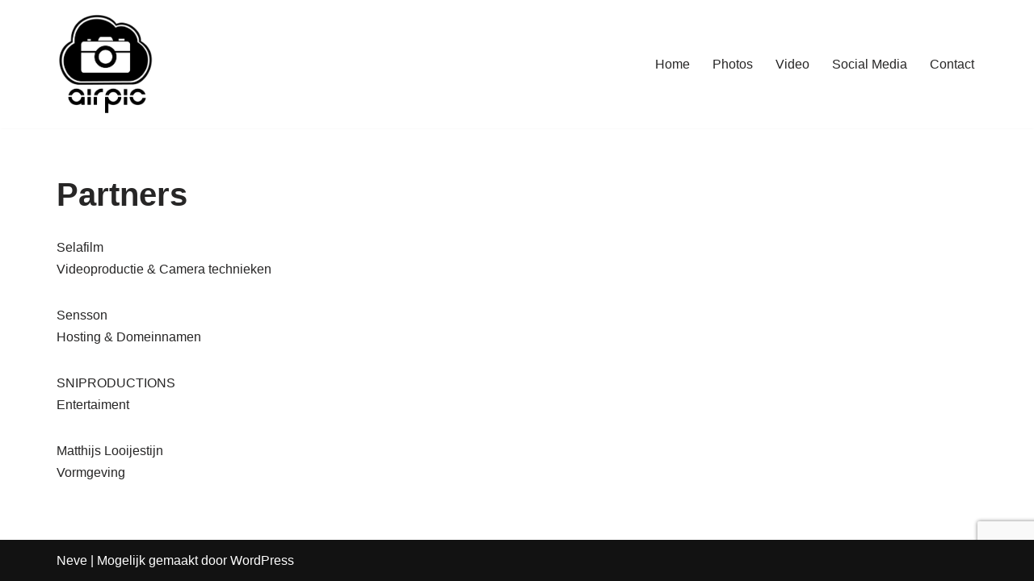

--- FILE ---
content_type: text/html; charset=utf-8
request_url: https://www.google.com/recaptcha/api2/anchor?ar=1&k=6LcHBLQZAAAAACN1RD8z_amJSZtauyMDq8tvrXLu&co=aHR0cHM6Ly9haXJwaWMubmw6NDQz&hl=en&v=PoyoqOPhxBO7pBk68S4YbpHZ&size=invisible&anchor-ms=20000&execute-ms=30000&cb=a56gvp5f7uo7
body_size: 48793
content:
<!DOCTYPE HTML><html dir="ltr" lang="en"><head><meta http-equiv="Content-Type" content="text/html; charset=UTF-8">
<meta http-equiv="X-UA-Compatible" content="IE=edge">
<title>reCAPTCHA</title>
<style type="text/css">
/* cyrillic-ext */
@font-face {
  font-family: 'Roboto';
  font-style: normal;
  font-weight: 400;
  font-stretch: 100%;
  src: url(//fonts.gstatic.com/s/roboto/v48/KFO7CnqEu92Fr1ME7kSn66aGLdTylUAMa3GUBHMdazTgWw.woff2) format('woff2');
  unicode-range: U+0460-052F, U+1C80-1C8A, U+20B4, U+2DE0-2DFF, U+A640-A69F, U+FE2E-FE2F;
}
/* cyrillic */
@font-face {
  font-family: 'Roboto';
  font-style: normal;
  font-weight: 400;
  font-stretch: 100%;
  src: url(//fonts.gstatic.com/s/roboto/v48/KFO7CnqEu92Fr1ME7kSn66aGLdTylUAMa3iUBHMdazTgWw.woff2) format('woff2');
  unicode-range: U+0301, U+0400-045F, U+0490-0491, U+04B0-04B1, U+2116;
}
/* greek-ext */
@font-face {
  font-family: 'Roboto';
  font-style: normal;
  font-weight: 400;
  font-stretch: 100%;
  src: url(//fonts.gstatic.com/s/roboto/v48/KFO7CnqEu92Fr1ME7kSn66aGLdTylUAMa3CUBHMdazTgWw.woff2) format('woff2');
  unicode-range: U+1F00-1FFF;
}
/* greek */
@font-face {
  font-family: 'Roboto';
  font-style: normal;
  font-weight: 400;
  font-stretch: 100%;
  src: url(//fonts.gstatic.com/s/roboto/v48/KFO7CnqEu92Fr1ME7kSn66aGLdTylUAMa3-UBHMdazTgWw.woff2) format('woff2');
  unicode-range: U+0370-0377, U+037A-037F, U+0384-038A, U+038C, U+038E-03A1, U+03A3-03FF;
}
/* math */
@font-face {
  font-family: 'Roboto';
  font-style: normal;
  font-weight: 400;
  font-stretch: 100%;
  src: url(//fonts.gstatic.com/s/roboto/v48/KFO7CnqEu92Fr1ME7kSn66aGLdTylUAMawCUBHMdazTgWw.woff2) format('woff2');
  unicode-range: U+0302-0303, U+0305, U+0307-0308, U+0310, U+0312, U+0315, U+031A, U+0326-0327, U+032C, U+032F-0330, U+0332-0333, U+0338, U+033A, U+0346, U+034D, U+0391-03A1, U+03A3-03A9, U+03B1-03C9, U+03D1, U+03D5-03D6, U+03F0-03F1, U+03F4-03F5, U+2016-2017, U+2034-2038, U+203C, U+2040, U+2043, U+2047, U+2050, U+2057, U+205F, U+2070-2071, U+2074-208E, U+2090-209C, U+20D0-20DC, U+20E1, U+20E5-20EF, U+2100-2112, U+2114-2115, U+2117-2121, U+2123-214F, U+2190, U+2192, U+2194-21AE, U+21B0-21E5, U+21F1-21F2, U+21F4-2211, U+2213-2214, U+2216-22FF, U+2308-230B, U+2310, U+2319, U+231C-2321, U+2336-237A, U+237C, U+2395, U+239B-23B7, U+23D0, U+23DC-23E1, U+2474-2475, U+25AF, U+25B3, U+25B7, U+25BD, U+25C1, U+25CA, U+25CC, U+25FB, U+266D-266F, U+27C0-27FF, U+2900-2AFF, U+2B0E-2B11, U+2B30-2B4C, U+2BFE, U+3030, U+FF5B, U+FF5D, U+1D400-1D7FF, U+1EE00-1EEFF;
}
/* symbols */
@font-face {
  font-family: 'Roboto';
  font-style: normal;
  font-weight: 400;
  font-stretch: 100%;
  src: url(//fonts.gstatic.com/s/roboto/v48/KFO7CnqEu92Fr1ME7kSn66aGLdTylUAMaxKUBHMdazTgWw.woff2) format('woff2');
  unicode-range: U+0001-000C, U+000E-001F, U+007F-009F, U+20DD-20E0, U+20E2-20E4, U+2150-218F, U+2190, U+2192, U+2194-2199, U+21AF, U+21E6-21F0, U+21F3, U+2218-2219, U+2299, U+22C4-22C6, U+2300-243F, U+2440-244A, U+2460-24FF, U+25A0-27BF, U+2800-28FF, U+2921-2922, U+2981, U+29BF, U+29EB, U+2B00-2BFF, U+4DC0-4DFF, U+FFF9-FFFB, U+10140-1018E, U+10190-1019C, U+101A0, U+101D0-101FD, U+102E0-102FB, U+10E60-10E7E, U+1D2C0-1D2D3, U+1D2E0-1D37F, U+1F000-1F0FF, U+1F100-1F1AD, U+1F1E6-1F1FF, U+1F30D-1F30F, U+1F315, U+1F31C, U+1F31E, U+1F320-1F32C, U+1F336, U+1F378, U+1F37D, U+1F382, U+1F393-1F39F, U+1F3A7-1F3A8, U+1F3AC-1F3AF, U+1F3C2, U+1F3C4-1F3C6, U+1F3CA-1F3CE, U+1F3D4-1F3E0, U+1F3ED, U+1F3F1-1F3F3, U+1F3F5-1F3F7, U+1F408, U+1F415, U+1F41F, U+1F426, U+1F43F, U+1F441-1F442, U+1F444, U+1F446-1F449, U+1F44C-1F44E, U+1F453, U+1F46A, U+1F47D, U+1F4A3, U+1F4B0, U+1F4B3, U+1F4B9, U+1F4BB, U+1F4BF, U+1F4C8-1F4CB, U+1F4D6, U+1F4DA, U+1F4DF, U+1F4E3-1F4E6, U+1F4EA-1F4ED, U+1F4F7, U+1F4F9-1F4FB, U+1F4FD-1F4FE, U+1F503, U+1F507-1F50B, U+1F50D, U+1F512-1F513, U+1F53E-1F54A, U+1F54F-1F5FA, U+1F610, U+1F650-1F67F, U+1F687, U+1F68D, U+1F691, U+1F694, U+1F698, U+1F6AD, U+1F6B2, U+1F6B9-1F6BA, U+1F6BC, U+1F6C6-1F6CF, U+1F6D3-1F6D7, U+1F6E0-1F6EA, U+1F6F0-1F6F3, U+1F6F7-1F6FC, U+1F700-1F7FF, U+1F800-1F80B, U+1F810-1F847, U+1F850-1F859, U+1F860-1F887, U+1F890-1F8AD, U+1F8B0-1F8BB, U+1F8C0-1F8C1, U+1F900-1F90B, U+1F93B, U+1F946, U+1F984, U+1F996, U+1F9E9, U+1FA00-1FA6F, U+1FA70-1FA7C, U+1FA80-1FA89, U+1FA8F-1FAC6, U+1FACE-1FADC, U+1FADF-1FAE9, U+1FAF0-1FAF8, U+1FB00-1FBFF;
}
/* vietnamese */
@font-face {
  font-family: 'Roboto';
  font-style: normal;
  font-weight: 400;
  font-stretch: 100%;
  src: url(//fonts.gstatic.com/s/roboto/v48/KFO7CnqEu92Fr1ME7kSn66aGLdTylUAMa3OUBHMdazTgWw.woff2) format('woff2');
  unicode-range: U+0102-0103, U+0110-0111, U+0128-0129, U+0168-0169, U+01A0-01A1, U+01AF-01B0, U+0300-0301, U+0303-0304, U+0308-0309, U+0323, U+0329, U+1EA0-1EF9, U+20AB;
}
/* latin-ext */
@font-face {
  font-family: 'Roboto';
  font-style: normal;
  font-weight: 400;
  font-stretch: 100%;
  src: url(//fonts.gstatic.com/s/roboto/v48/KFO7CnqEu92Fr1ME7kSn66aGLdTylUAMa3KUBHMdazTgWw.woff2) format('woff2');
  unicode-range: U+0100-02BA, U+02BD-02C5, U+02C7-02CC, U+02CE-02D7, U+02DD-02FF, U+0304, U+0308, U+0329, U+1D00-1DBF, U+1E00-1E9F, U+1EF2-1EFF, U+2020, U+20A0-20AB, U+20AD-20C0, U+2113, U+2C60-2C7F, U+A720-A7FF;
}
/* latin */
@font-face {
  font-family: 'Roboto';
  font-style: normal;
  font-weight: 400;
  font-stretch: 100%;
  src: url(//fonts.gstatic.com/s/roboto/v48/KFO7CnqEu92Fr1ME7kSn66aGLdTylUAMa3yUBHMdazQ.woff2) format('woff2');
  unicode-range: U+0000-00FF, U+0131, U+0152-0153, U+02BB-02BC, U+02C6, U+02DA, U+02DC, U+0304, U+0308, U+0329, U+2000-206F, U+20AC, U+2122, U+2191, U+2193, U+2212, U+2215, U+FEFF, U+FFFD;
}
/* cyrillic-ext */
@font-face {
  font-family: 'Roboto';
  font-style: normal;
  font-weight: 500;
  font-stretch: 100%;
  src: url(//fonts.gstatic.com/s/roboto/v48/KFO7CnqEu92Fr1ME7kSn66aGLdTylUAMa3GUBHMdazTgWw.woff2) format('woff2');
  unicode-range: U+0460-052F, U+1C80-1C8A, U+20B4, U+2DE0-2DFF, U+A640-A69F, U+FE2E-FE2F;
}
/* cyrillic */
@font-face {
  font-family: 'Roboto';
  font-style: normal;
  font-weight: 500;
  font-stretch: 100%;
  src: url(//fonts.gstatic.com/s/roboto/v48/KFO7CnqEu92Fr1ME7kSn66aGLdTylUAMa3iUBHMdazTgWw.woff2) format('woff2');
  unicode-range: U+0301, U+0400-045F, U+0490-0491, U+04B0-04B1, U+2116;
}
/* greek-ext */
@font-face {
  font-family: 'Roboto';
  font-style: normal;
  font-weight: 500;
  font-stretch: 100%;
  src: url(//fonts.gstatic.com/s/roboto/v48/KFO7CnqEu92Fr1ME7kSn66aGLdTylUAMa3CUBHMdazTgWw.woff2) format('woff2');
  unicode-range: U+1F00-1FFF;
}
/* greek */
@font-face {
  font-family: 'Roboto';
  font-style: normal;
  font-weight: 500;
  font-stretch: 100%;
  src: url(//fonts.gstatic.com/s/roboto/v48/KFO7CnqEu92Fr1ME7kSn66aGLdTylUAMa3-UBHMdazTgWw.woff2) format('woff2');
  unicode-range: U+0370-0377, U+037A-037F, U+0384-038A, U+038C, U+038E-03A1, U+03A3-03FF;
}
/* math */
@font-face {
  font-family: 'Roboto';
  font-style: normal;
  font-weight: 500;
  font-stretch: 100%;
  src: url(//fonts.gstatic.com/s/roboto/v48/KFO7CnqEu92Fr1ME7kSn66aGLdTylUAMawCUBHMdazTgWw.woff2) format('woff2');
  unicode-range: U+0302-0303, U+0305, U+0307-0308, U+0310, U+0312, U+0315, U+031A, U+0326-0327, U+032C, U+032F-0330, U+0332-0333, U+0338, U+033A, U+0346, U+034D, U+0391-03A1, U+03A3-03A9, U+03B1-03C9, U+03D1, U+03D5-03D6, U+03F0-03F1, U+03F4-03F5, U+2016-2017, U+2034-2038, U+203C, U+2040, U+2043, U+2047, U+2050, U+2057, U+205F, U+2070-2071, U+2074-208E, U+2090-209C, U+20D0-20DC, U+20E1, U+20E5-20EF, U+2100-2112, U+2114-2115, U+2117-2121, U+2123-214F, U+2190, U+2192, U+2194-21AE, U+21B0-21E5, U+21F1-21F2, U+21F4-2211, U+2213-2214, U+2216-22FF, U+2308-230B, U+2310, U+2319, U+231C-2321, U+2336-237A, U+237C, U+2395, U+239B-23B7, U+23D0, U+23DC-23E1, U+2474-2475, U+25AF, U+25B3, U+25B7, U+25BD, U+25C1, U+25CA, U+25CC, U+25FB, U+266D-266F, U+27C0-27FF, U+2900-2AFF, U+2B0E-2B11, U+2B30-2B4C, U+2BFE, U+3030, U+FF5B, U+FF5D, U+1D400-1D7FF, U+1EE00-1EEFF;
}
/* symbols */
@font-face {
  font-family: 'Roboto';
  font-style: normal;
  font-weight: 500;
  font-stretch: 100%;
  src: url(//fonts.gstatic.com/s/roboto/v48/KFO7CnqEu92Fr1ME7kSn66aGLdTylUAMaxKUBHMdazTgWw.woff2) format('woff2');
  unicode-range: U+0001-000C, U+000E-001F, U+007F-009F, U+20DD-20E0, U+20E2-20E4, U+2150-218F, U+2190, U+2192, U+2194-2199, U+21AF, U+21E6-21F0, U+21F3, U+2218-2219, U+2299, U+22C4-22C6, U+2300-243F, U+2440-244A, U+2460-24FF, U+25A0-27BF, U+2800-28FF, U+2921-2922, U+2981, U+29BF, U+29EB, U+2B00-2BFF, U+4DC0-4DFF, U+FFF9-FFFB, U+10140-1018E, U+10190-1019C, U+101A0, U+101D0-101FD, U+102E0-102FB, U+10E60-10E7E, U+1D2C0-1D2D3, U+1D2E0-1D37F, U+1F000-1F0FF, U+1F100-1F1AD, U+1F1E6-1F1FF, U+1F30D-1F30F, U+1F315, U+1F31C, U+1F31E, U+1F320-1F32C, U+1F336, U+1F378, U+1F37D, U+1F382, U+1F393-1F39F, U+1F3A7-1F3A8, U+1F3AC-1F3AF, U+1F3C2, U+1F3C4-1F3C6, U+1F3CA-1F3CE, U+1F3D4-1F3E0, U+1F3ED, U+1F3F1-1F3F3, U+1F3F5-1F3F7, U+1F408, U+1F415, U+1F41F, U+1F426, U+1F43F, U+1F441-1F442, U+1F444, U+1F446-1F449, U+1F44C-1F44E, U+1F453, U+1F46A, U+1F47D, U+1F4A3, U+1F4B0, U+1F4B3, U+1F4B9, U+1F4BB, U+1F4BF, U+1F4C8-1F4CB, U+1F4D6, U+1F4DA, U+1F4DF, U+1F4E3-1F4E6, U+1F4EA-1F4ED, U+1F4F7, U+1F4F9-1F4FB, U+1F4FD-1F4FE, U+1F503, U+1F507-1F50B, U+1F50D, U+1F512-1F513, U+1F53E-1F54A, U+1F54F-1F5FA, U+1F610, U+1F650-1F67F, U+1F687, U+1F68D, U+1F691, U+1F694, U+1F698, U+1F6AD, U+1F6B2, U+1F6B9-1F6BA, U+1F6BC, U+1F6C6-1F6CF, U+1F6D3-1F6D7, U+1F6E0-1F6EA, U+1F6F0-1F6F3, U+1F6F7-1F6FC, U+1F700-1F7FF, U+1F800-1F80B, U+1F810-1F847, U+1F850-1F859, U+1F860-1F887, U+1F890-1F8AD, U+1F8B0-1F8BB, U+1F8C0-1F8C1, U+1F900-1F90B, U+1F93B, U+1F946, U+1F984, U+1F996, U+1F9E9, U+1FA00-1FA6F, U+1FA70-1FA7C, U+1FA80-1FA89, U+1FA8F-1FAC6, U+1FACE-1FADC, U+1FADF-1FAE9, U+1FAF0-1FAF8, U+1FB00-1FBFF;
}
/* vietnamese */
@font-face {
  font-family: 'Roboto';
  font-style: normal;
  font-weight: 500;
  font-stretch: 100%;
  src: url(//fonts.gstatic.com/s/roboto/v48/KFO7CnqEu92Fr1ME7kSn66aGLdTylUAMa3OUBHMdazTgWw.woff2) format('woff2');
  unicode-range: U+0102-0103, U+0110-0111, U+0128-0129, U+0168-0169, U+01A0-01A1, U+01AF-01B0, U+0300-0301, U+0303-0304, U+0308-0309, U+0323, U+0329, U+1EA0-1EF9, U+20AB;
}
/* latin-ext */
@font-face {
  font-family: 'Roboto';
  font-style: normal;
  font-weight: 500;
  font-stretch: 100%;
  src: url(//fonts.gstatic.com/s/roboto/v48/KFO7CnqEu92Fr1ME7kSn66aGLdTylUAMa3KUBHMdazTgWw.woff2) format('woff2');
  unicode-range: U+0100-02BA, U+02BD-02C5, U+02C7-02CC, U+02CE-02D7, U+02DD-02FF, U+0304, U+0308, U+0329, U+1D00-1DBF, U+1E00-1E9F, U+1EF2-1EFF, U+2020, U+20A0-20AB, U+20AD-20C0, U+2113, U+2C60-2C7F, U+A720-A7FF;
}
/* latin */
@font-face {
  font-family: 'Roboto';
  font-style: normal;
  font-weight: 500;
  font-stretch: 100%;
  src: url(//fonts.gstatic.com/s/roboto/v48/KFO7CnqEu92Fr1ME7kSn66aGLdTylUAMa3yUBHMdazQ.woff2) format('woff2');
  unicode-range: U+0000-00FF, U+0131, U+0152-0153, U+02BB-02BC, U+02C6, U+02DA, U+02DC, U+0304, U+0308, U+0329, U+2000-206F, U+20AC, U+2122, U+2191, U+2193, U+2212, U+2215, U+FEFF, U+FFFD;
}
/* cyrillic-ext */
@font-face {
  font-family: 'Roboto';
  font-style: normal;
  font-weight: 900;
  font-stretch: 100%;
  src: url(//fonts.gstatic.com/s/roboto/v48/KFO7CnqEu92Fr1ME7kSn66aGLdTylUAMa3GUBHMdazTgWw.woff2) format('woff2');
  unicode-range: U+0460-052F, U+1C80-1C8A, U+20B4, U+2DE0-2DFF, U+A640-A69F, U+FE2E-FE2F;
}
/* cyrillic */
@font-face {
  font-family: 'Roboto';
  font-style: normal;
  font-weight: 900;
  font-stretch: 100%;
  src: url(//fonts.gstatic.com/s/roboto/v48/KFO7CnqEu92Fr1ME7kSn66aGLdTylUAMa3iUBHMdazTgWw.woff2) format('woff2');
  unicode-range: U+0301, U+0400-045F, U+0490-0491, U+04B0-04B1, U+2116;
}
/* greek-ext */
@font-face {
  font-family: 'Roboto';
  font-style: normal;
  font-weight: 900;
  font-stretch: 100%;
  src: url(//fonts.gstatic.com/s/roboto/v48/KFO7CnqEu92Fr1ME7kSn66aGLdTylUAMa3CUBHMdazTgWw.woff2) format('woff2');
  unicode-range: U+1F00-1FFF;
}
/* greek */
@font-face {
  font-family: 'Roboto';
  font-style: normal;
  font-weight: 900;
  font-stretch: 100%;
  src: url(//fonts.gstatic.com/s/roboto/v48/KFO7CnqEu92Fr1ME7kSn66aGLdTylUAMa3-UBHMdazTgWw.woff2) format('woff2');
  unicode-range: U+0370-0377, U+037A-037F, U+0384-038A, U+038C, U+038E-03A1, U+03A3-03FF;
}
/* math */
@font-face {
  font-family: 'Roboto';
  font-style: normal;
  font-weight: 900;
  font-stretch: 100%;
  src: url(//fonts.gstatic.com/s/roboto/v48/KFO7CnqEu92Fr1ME7kSn66aGLdTylUAMawCUBHMdazTgWw.woff2) format('woff2');
  unicode-range: U+0302-0303, U+0305, U+0307-0308, U+0310, U+0312, U+0315, U+031A, U+0326-0327, U+032C, U+032F-0330, U+0332-0333, U+0338, U+033A, U+0346, U+034D, U+0391-03A1, U+03A3-03A9, U+03B1-03C9, U+03D1, U+03D5-03D6, U+03F0-03F1, U+03F4-03F5, U+2016-2017, U+2034-2038, U+203C, U+2040, U+2043, U+2047, U+2050, U+2057, U+205F, U+2070-2071, U+2074-208E, U+2090-209C, U+20D0-20DC, U+20E1, U+20E5-20EF, U+2100-2112, U+2114-2115, U+2117-2121, U+2123-214F, U+2190, U+2192, U+2194-21AE, U+21B0-21E5, U+21F1-21F2, U+21F4-2211, U+2213-2214, U+2216-22FF, U+2308-230B, U+2310, U+2319, U+231C-2321, U+2336-237A, U+237C, U+2395, U+239B-23B7, U+23D0, U+23DC-23E1, U+2474-2475, U+25AF, U+25B3, U+25B7, U+25BD, U+25C1, U+25CA, U+25CC, U+25FB, U+266D-266F, U+27C0-27FF, U+2900-2AFF, U+2B0E-2B11, U+2B30-2B4C, U+2BFE, U+3030, U+FF5B, U+FF5D, U+1D400-1D7FF, U+1EE00-1EEFF;
}
/* symbols */
@font-face {
  font-family: 'Roboto';
  font-style: normal;
  font-weight: 900;
  font-stretch: 100%;
  src: url(//fonts.gstatic.com/s/roboto/v48/KFO7CnqEu92Fr1ME7kSn66aGLdTylUAMaxKUBHMdazTgWw.woff2) format('woff2');
  unicode-range: U+0001-000C, U+000E-001F, U+007F-009F, U+20DD-20E0, U+20E2-20E4, U+2150-218F, U+2190, U+2192, U+2194-2199, U+21AF, U+21E6-21F0, U+21F3, U+2218-2219, U+2299, U+22C4-22C6, U+2300-243F, U+2440-244A, U+2460-24FF, U+25A0-27BF, U+2800-28FF, U+2921-2922, U+2981, U+29BF, U+29EB, U+2B00-2BFF, U+4DC0-4DFF, U+FFF9-FFFB, U+10140-1018E, U+10190-1019C, U+101A0, U+101D0-101FD, U+102E0-102FB, U+10E60-10E7E, U+1D2C0-1D2D3, U+1D2E0-1D37F, U+1F000-1F0FF, U+1F100-1F1AD, U+1F1E6-1F1FF, U+1F30D-1F30F, U+1F315, U+1F31C, U+1F31E, U+1F320-1F32C, U+1F336, U+1F378, U+1F37D, U+1F382, U+1F393-1F39F, U+1F3A7-1F3A8, U+1F3AC-1F3AF, U+1F3C2, U+1F3C4-1F3C6, U+1F3CA-1F3CE, U+1F3D4-1F3E0, U+1F3ED, U+1F3F1-1F3F3, U+1F3F5-1F3F7, U+1F408, U+1F415, U+1F41F, U+1F426, U+1F43F, U+1F441-1F442, U+1F444, U+1F446-1F449, U+1F44C-1F44E, U+1F453, U+1F46A, U+1F47D, U+1F4A3, U+1F4B0, U+1F4B3, U+1F4B9, U+1F4BB, U+1F4BF, U+1F4C8-1F4CB, U+1F4D6, U+1F4DA, U+1F4DF, U+1F4E3-1F4E6, U+1F4EA-1F4ED, U+1F4F7, U+1F4F9-1F4FB, U+1F4FD-1F4FE, U+1F503, U+1F507-1F50B, U+1F50D, U+1F512-1F513, U+1F53E-1F54A, U+1F54F-1F5FA, U+1F610, U+1F650-1F67F, U+1F687, U+1F68D, U+1F691, U+1F694, U+1F698, U+1F6AD, U+1F6B2, U+1F6B9-1F6BA, U+1F6BC, U+1F6C6-1F6CF, U+1F6D3-1F6D7, U+1F6E0-1F6EA, U+1F6F0-1F6F3, U+1F6F7-1F6FC, U+1F700-1F7FF, U+1F800-1F80B, U+1F810-1F847, U+1F850-1F859, U+1F860-1F887, U+1F890-1F8AD, U+1F8B0-1F8BB, U+1F8C0-1F8C1, U+1F900-1F90B, U+1F93B, U+1F946, U+1F984, U+1F996, U+1F9E9, U+1FA00-1FA6F, U+1FA70-1FA7C, U+1FA80-1FA89, U+1FA8F-1FAC6, U+1FACE-1FADC, U+1FADF-1FAE9, U+1FAF0-1FAF8, U+1FB00-1FBFF;
}
/* vietnamese */
@font-face {
  font-family: 'Roboto';
  font-style: normal;
  font-weight: 900;
  font-stretch: 100%;
  src: url(//fonts.gstatic.com/s/roboto/v48/KFO7CnqEu92Fr1ME7kSn66aGLdTylUAMa3OUBHMdazTgWw.woff2) format('woff2');
  unicode-range: U+0102-0103, U+0110-0111, U+0128-0129, U+0168-0169, U+01A0-01A1, U+01AF-01B0, U+0300-0301, U+0303-0304, U+0308-0309, U+0323, U+0329, U+1EA0-1EF9, U+20AB;
}
/* latin-ext */
@font-face {
  font-family: 'Roboto';
  font-style: normal;
  font-weight: 900;
  font-stretch: 100%;
  src: url(//fonts.gstatic.com/s/roboto/v48/KFO7CnqEu92Fr1ME7kSn66aGLdTylUAMa3KUBHMdazTgWw.woff2) format('woff2');
  unicode-range: U+0100-02BA, U+02BD-02C5, U+02C7-02CC, U+02CE-02D7, U+02DD-02FF, U+0304, U+0308, U+0329, U+1D00-1DBF, U+1E00-1E9F, U+1EF2-1EFF, U+2020, U+20A0-20AB, U+20AD-20C0, U+2113, U+2C60-2C7F, U+A720-A7FF;
}
/* latin */
@font-face {
  font-family: 'Roboto';
  font-style: normal;
  font-weight: 900;
  font-stretch: 100%;
  src: url(//fonts.gstatic.com/s/roboto/v48/KFO7CnqEu92Fr1ME7kSn66aGLdTylUAMa3yUBHMdazQ.woff2) format('woff2');
  unicode-range: U+0000-00FF, U+0131, U+0152-0153, U+02BB-02BC, U+02C6, U+02DA, U+02DC, U+0304, U+0308, U+0329, U+2000-206F, U+20AC, U+2122, U+2191, U+2193, U+2212, U+2215, U+FEFF, U+FFFD;
}

</style>
<link rel="stylesheet" type="text/css" href="https://www.gstatic.com/recaptcha/releases/PoyoqOPhxBO7pBk68S4YbpHZ/styles__ltr.css">
<script nonce="Xn6o2zNo5gr2Ur73zV4X4A" type="text/javascript">window['__recaptcha_api'] = 'https://www.google.com/recaptcha/api2/';</script>
<script type="text/javascript" src="https://www.gstatic.com/recaptcha/releases/PoyoqOPhxBO7pBk68S4YbpHZ/recaptcha__en.js" nonce="Xn6o2zNo5gr2Ur73zV4X4A">
      
    </script></head>
<body><div id="rc-anchor-alert" class="rc-anchor-alert"></div>
<input type="hidden" id="recaptcha-token" value="[base64]">
<script type="text/javascript" nonce="Xn6o2zNo5gr2Ur73zV4X4A">
      recaptcha.anchor.Main.init("[\x22ainput\x22,[\x22bgdata\x22,\x22\x22,\[base64]/[base64]/[base64]/ZyhXLGgpOnEoW04sMjEsbF0sVywwKSxoKSxmYWxzZSxmYWxzZSl9Y2F0Y2goayl7RygzNTgsVyk/[base64]/[base64]/[base64]/[base64]/[base64]/[base64]/[base64]/bmV3IEJbT10oRFswXSk6dz09Mj9uZXcgQltPXShEWzBdLERbMV0pOnc9PTM/bmV3IEJbT10oRFswXSxEWzFdLERbMl0pOnc9PTQ/[base64]/[base64]/[base64]/[base64]/[base64]\\u003d\x22,\[base64]\\u003d\\u003d\x22,\x22X8KCNcKPwrofw4V7w67CnsODw7EMwrjDv8KbwpYXwobDo3PCuC8OwpMewpFXw5rDnDRUfMK/w6nDusONUkgDfsK3w6t3w7zCvWU0woHDosOwwrbCksKlwp7Cq8KIBsK7wqxjwqI9wq15w6PCvjgnw7bCvQrDg2TDoBtqe8OCwp1kw7QTAcOJwpzDpsKVWxnCvC8VYRzCvMOQCsKnwpbDqCbCl3Efe8K/w7tcw6BKOA0Dw4zDiMKsYcOAXMKVwrhpwrnDm3HDksKuLAzDpwzCicO+w6VhBRDDg0Nnwo4Rw6U8NFzDosOVw4h/InnCnsK/QBPDnFwYwo3CgCLCp3HDpAsowqrDgwvDrChHEGhnw7bCjC/CuMK5aQNbeMOVDWTCjcO/w6XDjybCncKmVWlPw6J5wolLXRjCtDHDncOuw5Q7w6bChRHDgAhewq3DgwljBHgwwr0VworDoMOgw7k2w5dOYcOMelsyPQJ7aGnCu8Kiw7oPwoIfw7TDhsOnE8K6b8KeOF/Cu2HDjcOlfw0COXxew7BuBW7Dq8KmQ8K/wpDDp0rCncKNwonDkcKDwqzDtT7CicKKakzDicKywqTDsMKww77Dt8OrNjrCqm7DhMOzw7HCj8OZTcKCw4DDu2YEPBMgSMO2f3R8DcO4FMO3FEt+wrbCs8OyVcK1QUoBwqbDgEM0wqkCCsKUwpTCu30Mw7M6AMKWw5HCucOMw6/CpsKPAsK+QwZELQPDpsO7w58Ewo9jaXczw6rDlX7DgsK+w6rCvsO0wqjCjMOYwokAZMKRRg/ChkrDhMOXwqVKBcKvHnbCtCfDpsOrw5jDmsKIdyfCh8KxLz3Crk8jRMOAwojDicKRw5owOVdbWnfCtsKMw4M4QsOzFUPDtsKrZWjCscO5w7dcVsKJP8KsY8KOKMKrwrRPwoLCgB4LwqlBw6vDkShUwrzCvkANwrrDoltqFsOfwopQw6HDnmXCnF8fwpzCs8O/[base64]/[base64]/Cr8OYw47DqMOGe8KdwobDljzDryLDrVYSwpLDv8KtesKzJcKBHmIdwqUSwpsSeQnDtCFAwpfCoQHCoWxOwoPDjQbDr3Nhw6PCpmgYw5oMw5jDmjzCiic/wofCkE9WEE1tZEbDphcdOMOcTWPCpcOobcODwp9jIMKLwqbCpcOyw4nCojLCrng+DAokDV9lw5DCvw1zYDrCjV5iwoLCucOQw41CMsOPwpnDhHZ0D8K1NGLCjF/CsGgIwrTCmcKNGBJiw6nDrijCkMOVH8Kswoshwo0rw6A1T8OTNsKKw6/Dn8KBPz9xw7jDrMKsw5pJdcOuw6fCvivCvsO0w5wOw4LCu8KYwobCusKhw7TDg8KuwpNWw7rDr8ONRUoSFsKwwpPDm8Ovw7EXfDMAw6FndHXCiRjCtcO9w77ClcKBbcK7Ug/[base64]/FQV1FB8Jw7nDmsKaw6/CulBDS1XDsDc7K8KcU0JFfz/Ck2fDpCEXwrAtwoo3OsKFwrtsw7s/[base64]/DrMK6wrDDl8Kjw4oxwrJlT3fDhsKEwqHDpkLCscOZVMKgw47Ct8KLe8K6OsOkdirDl8KMZ1/DscKUOMOaQ07Cr8OXScOMw7pEd8K7w5XCkXVNwrEySCU8wrXDilvDv8Oswp/DosK3MS9/w57DlsOtwqrCjlDCkhRwwrBYYMOnQcOywofCvcKVwpLCsHfCgsK8f8KGL8KgwrDDvk5gV2ped8KicsKOK8K/[base64]/ChljCulTChcOHQxHDkcOkEcKtw7AMfcKCGCXCqMK6PgkpesKJHxZCw6FEeMKyUwXDlcOqwqrCtgFFAcKfGTc7wrgyw63DlsKFVsK+R8KIwrpawqrCk8KAw63DoSIQWsOHw7lcwrfDjgIsw5PDmBTCjMKpwrg7wqnDowHDkgFBw5spRsK9w7PCn2/DlcKnwq/[base64]/[base64]/PsKqX8KRJsKcwrHDkzoEwp0nYMKtBsK0w4tdw59wZsO9SMKGcMOtMsKuw4knL0XCr0DDrcONwqPDpMOTT8KMw5fDgMOUw7ZZE8KbI8K8w504wqBvw4phwqtnwqjCssO2w5vDsVp8QMOuOsKhw5gSwrrCg8K+wpY9ZDx5w4DDpl9/KQDCg2kqAcKEw40TwrrCqzcowoHDjCnDq8OSwqzCpcOjw5TCpcK5wqxnWsOhD3HCsMOqPcKzZ8Kkwpoqw5bCjk4Bw7XDlmlVw6bDrFFNYxTDjnnDsMOTwr7DsMKow50fE3IMw6PChMOgRsKVw6gZw6XCrMKywqLDu8KqNcO6w4LDjkQjwog/Xgsnw5UsQ8OxYjZKw6YDwqDCsUUww7vCncKBPC8gBznDvQPCrMO5w5jCusKGwr4PI0tfwo7DunjDm8KJVzpnwo3Cg8Kuw4sfMUM7w6PDmgfCusKewow3W8KQW8KcwpTCsm7CtsOnwqBBw5MdEcO1w4owF8KNw73Ck8K5wo/CuG7Di8Kewphow7BWwoxNUcKZw7JJwrDClTl/AlvDjcONw5k+eygcw53DuDPCm8K9w7wGw5XDgw7DsAFJYE3DlHfDv30pKFjDtyzCj8ODwpXCg8KOw5MzRsO4ecO6w43DiAXCvFTChwjDoRnDpnHCusOzw7w/[base64]/CpgDDr8KSw5rDocKnw7AtbsOiw44vW8O2worDmMKuwrRCQMK9woA1wonCpjbCuMK9w6RXX8KAUX9owr/CucKlDsKTYFdDUMOFw75nZcKSVMKPw7cKISA4acO5AMK1wqFlCsOVf8Orw6x0w5XDnwjDkMODw5HCqVjDuMOuA2nDuMK4HsKIC8O8w4jDpzl2bsKVwoTDgMKnN8OHwrxPw7/CkQsEw6gdcsKawqDClcOuXsO7R37ChWUiKgxKaHrCnTjDmcOuelw3w6TDkmJ3w6HCssOTwq3Dp8O7CmnDu3bDk1/CrF9ka8KEdBRxw7HDjsKZXcKGOW8TFMO8w6VPwp3CmMOhQMOzVUDDo07ChMK+JsKrX8OZw5YBw57CuTInZsKAw6INwqRrwoldw7l2w585wobDicK2cl3Di3VeRTbCj07Crwc1RCw9wo0rwrbDmcOUwqs3WsKZHnJUL8OlPcK2c8KAwop9wrlWYcO/IkYrwrXCsMOawrnDkhRQRU/CvjBUAMKPS1PCsVrCriPDvcKrJsOjwo7Cm8KOAsO+dUXDlcOlwrRiw45MaMOhwp7DpTvCs8KHWAxXwpYMwrDClgfDjSbCpBIGwr1MIRLCoMOhwp/DtMK7Z8OJwpDDogrDlyZzTQjCggUsd25kwofCk8O0MMK8wrIsw73ChF3CssOvQV3DrsO+w5PDgEohwothwqXCkTTDlsOBwocvwpkGUivDpS/CqsK5w6oHw5bChMKhworDlcKaBCQIwpnDmjY0I07CqcOsTsOjJMKEw6RQGcKFDMKrwo0yEWt5LyF/[base64]/cMKeGMO8M8Kow67Colt9I8OTwpPDkn3DtsOlew0Nwo3DryQvPsOKVhvCscO5w6dlwpRXwrnDgQVBw4zDnsOowr7Dnjdvwp3DpMKPAXpswrvCpsKycsKSwpJbX0R7w7kGwq7DljEiwovCijF5QT/DjQHCrAnDrcKNDsOewqMWTnzCrhLDiAXCij3DlFUcw7UWw71Dw73Ct33DjRvCu8OSWVjCtGbDj8KoKcKoKCV3SFPDqyZtwpLCusKYwrnCtcOowqvDgwHCrlTDsXHDiQLDrMKAbMKdwpINw6pnbWdywq/CkXlKw6YrJGViw5AzPcKgOjHCjHZlwogxasKXE8KJwrc3w63Dh8Otf8OoAcKOAGUSw7HDjcKfYVNGe8KwwowvwoPDgwTDrWXDu8Kdw5MLXD9QRXRtwptQw7Enw7Rsw79SKnoDMXPCgQ48wp9AwpJjw6bDi8Ogw6rDvg/Du8K+CR7DiTjDgcKVwpdmwpVMQjLCm8KeCS11U2x8CyPDiUQ3w4zClMO2ZMOBE8KGHC4Jw6Ybw4vDgcOXwrkJLsOQw4lEP8OswoxGw68AfWw9w7TDk8KxwpnCn8O9W8Oxw79Ow5TDpMO9w6ppwqAVw7XDo34vMEfDlsKeTMO6w7NkTcO1fsKDbi/[base64]/DsDvDj8K3BU9bwpRvwqTDpGlEFMOeZVnDo3Y+w63CjQo/Z8OUwoLClH9nWA3CmcKkDjkHdC3CrkRzw7pmw542IVN4w4Z6B8OeVsKJAQYkVkVbw4TDk8K7aVfCuxU6dXfCuGlvHMKkG8K2wpNxZV81w4gDwpvDnmDCksKPw7NjNTrDqsK6fkjCvQI9woNeKBt4IChxw7LDgcKfw5vCisKSw7jDq0DCmlBkRMOhwrtJbcKKLG/Cs3pUwrnCrMOMwpzDgMOiwq/DvijDjlzDr8OewrZ0wrvCosOWD2JgM8Odwp/DtEjCiiHCkEHDrMKTZB5TRVwARVZ1w78Mwpt4wqrCgcK9wq9Xw4bDsGzCg2TDlRgoGcK4PEZVI8KgIcKzw4nDnsKBfUN6w7nCusKdwqhZwrLDi8KBT2jDpsK4bh7DmXQ/wqIQHsKte1BBw7gnw4sywrDDrjnCgiVpw77Dj8K3w5JuesOBwozDlMKyw6XDuFXCizxOFzvCh8O7aik7wrofwrtBw7HCoydSJMOGUERCf1nCncKawrvDj2pLw45yLEEBJTphwodvBisjw4BXw7ISJx1Dw6nDk8Khw6/CpMKCwohuDcODwqXCmsKANxzDs1/Cq8OEA8OqV8OKw6/[base64]/CsUPCqAwiKcOEV3pQwq7CoRzCnsOpG8KGDMO2RMKRw5vCj8OOwqNMOQxaw4DDgMOvw5XDkcKJwq4AXcKVcMOlw4slwrPDsS/[base64]/CpzPCqMKwGklFw5vDjkJywodgHQ3DsyVqwpLDqFrCsVVgQUFNw7rCmWpSe8OZwqUhwr/DoT0lw6PDmwB2ScOSXsKVAcOdC8OeYmHDoTBdw7nCrz7ChglHWMK3w79XwpLCp8O/ZsOWQVLCtcOxKsOQW8K+wqrCs8O0aSBTbMKqwpHCn1jDiF5Iwrlsb8KSwrrDt8OLFVwoT8O3w57Cr20cVMKCw6TCh3nCq8K5wotzJ31/w6TCjkHCjMOzwqcEwrTDm8KUwq/Don5WVG7ClsKxKcKfwpjCtcO/wro4w4zDtsKvMXrDhcKAeQHCqsKcdCHCtz7CgMOfZz3Csj3DmsOUw456GcODHsKcF8KEKDbDncOkQcOGCsOLG8OkwoDDh8O/BQ5Xw6/[base64]/w65vSWPDncKiw5fClMK0w5YMw6/DvcOhw6Rewpc/TsO9L8ONF8K/NMOUw4jCjsOzw7jClcK4CUYuDihfwr/DtMO1EG7Ck2hLDcO+N8Obw4/CtsKCPsOsWsOzwq7DnsOYw5HDlcOHeD8Kw7oVw6kZKcKLDcOibMKRw55FOsKoXVfDvA7DrsKqwq9XD07DuC/[base64]/[base64]/[base64]/Cg8Onwo7DpMKtQMO9wr1FMEcOe03CokHCnEp/w47CoMOqUwx8MMOrwo7ChX7CsjNnwoTDpGggf8KdBXXCpi7CnsODMMOWPhXDjMOvasKWNMKmw4LDsjM3AiHDgmIuwpBawonDsMKCccKzCsKbOsORw7fCisOiwqRiw7EhwqDDu3LCvTASZG9Jw5gNw7vCkwg9fkMvSgN/wqs5XSdJSMO3wqzCmyzCtigXC8OEw6pnw71OwqfCucK2wplLd27DusOoGWXCqkIMw5tbworCnMKOXMK/w7JUwqPCr0ZGGsO8w5/Dv3rDqhrCpMK6w6lDw7NICFYGwo3DpcK/[base64]/[base64]/[base64]/DrMOrwpozBUQCA8KTw4Z2RcKCXhHCtXPDmlxTWcO0w5/DpnJJdmkqwozDsmIywpvDqnlqaFFHAsOFRSZ1w7PCq2zCiMK4JMK/w7/Dgk90wopZZWl0WA3CtcOCw64FwqjCi8OaZAlHZsOcWRzCsjPDlMKLVx1IGn3DnMO2egMoZDMxw5Ulw5XDryfDpsOkDsOdZmvDs8KaPSHCksObJDgJworCt1zDtcKewpPCmcK1w5Fqwq/[base64]/G8KEwrIzwpQvAg3DrsO3woTDsioEwpzDs8KlFMOcwpQ5wq/Dol7Di8K6w4LCjsKTFTbDqQjCi8Oyw4o5w7XCoMK5wroTw70+USLDg0fCvQTDo8OOF8Oyw7ptakvDo8Olwq4KKCvDv8OXw6PDvDrDgMKfw7rDpcKARHx/[base64]/[base64]/EMKawr7Du8KFH1lkZ8O5NMOGO8Khwqd4QHxMwpkhw589cyNfbyvDsBtsMsKZTFscYWUHw5pcdcKbw6XCt8O4BiFUw51lLMKHIMO+wq5+Sl/CgjZqXcKJJzXDl8KOS8KRw5ELeMKaw5vCnGE8w6kjwqF7TsKyYFLDm8KaRMO8wp3DkcKTwqAQfTnCu1jDsDswwpsOw7/[base64]/YcKeLSwlRlXCsMKnEsO2w6DDr3fDj2ZcYW/CqjwJUHkww5TDiwjDhQLDtVXCr8OKwq7Du8O1MMOFJcOEwqhkH3BDXMKXw5LCr8K8b8O2NRZYE8OOwrFtwq/Dr3xswqvDmcOXwpIFwpt/w5fCsAfDn2zDnB/CtMKvZ8OVdlB/[base64]/ChnTCrsOHw5JfWWp8wqRww4bCgWIRw6PDhlMIfjjDp8KWIzxgw75Twr40w6/[base64]/DvUHCocO8NsOow7jDgMOLTSQLHQp8SjjDvEPCiF3DhScfw7xaw5RQwq5dSiMKIcKxZURAw7JlNAjCl8KPIXnCrsOWbsKdd8O/wrzCmsK7w5cUw7FNwpceJMO3NsKRw6XDqsO9wpASK8KawqNhwpXChMOGP8ORwqduwroWV00zWSInwpvDtsK8U8KRwoUuw5zDo8OdAcOnw4fDjh7Dhi7CpDU+wot1O8OhwojCoMOQw4nDi0HDhBwnQMKMOQYZw6zDl8OgP8Kew6gpwqFywp/DuWjDusOuCcOTWn5iwrRdw6sMS1YMwo0iw6PCpkBpw5h2W8OkwqXDocOCwpFDYcOoYg5vwqV2UcOMw4XClCDDrk9+FiV9w6cWwp/DiMKNw7fDhcKrw7vDn8K9csOEwpbDnmZDJcKafMOiwr9cw7bCv8OtWmfCtsOfGA3CvMO5dMOEFy11w73CpDjDhm/[base64]/DgkbDvWUbKMO2Jjonw6fDiFbCqsOHwrJfw7drwrDDrMOsw6pkbUDDhsOFwovDjU3DgMOwe8KNw5LCimHDlmTCjMKxw5HCrGVKPcO3e3jCmSTDrsKpw5XCsw9kZHLClmPDlMOrE8Oww4zDuT/CvFjCsypLwoHCn8KcVWbChRI2QVfDgMO7eMKPF1HDiWHDjsKKc8KIAsOWw7jDrEIOw6bDtsKtHQsdw4PDoiDDk0dywqNvwoLDoXFdHRrCpBvDgRkoISHDnR/[base64]/[base64]/[base64]/w4Fsw7TDjsKuR8Ocw7XDgxPDssKaFMKFwo8bfcKMw51dwogMfcOeX8OZU0HCvWnDk2jCt8K+TsOpwoxSUsK1w68gbcOgFMOxTQLDtsOlHDLCrxXDtMKDaTDCmQdIwp0HwpDCosOLNQ7Dm8K4w4Zww5TCtF/DnWHCq8KKJxc9acKzcMK1w7DDrcKLasK3Ry52EQAzwq/CqDLCssOkwqrChsOOV8K6V1DClhtcwq/CusOZwprDg8KvBzzCj1k3wonCusKZw6V9fTzCmDUTw6xgwqLDkyZkYsOhQRXCqsKywoV6fTlzcMKgwqkFw43Cq8OGwro4w4LDsSk3w6JxN8O0QsOtwpRWw4rDjsKBwoXCsUVCI1PDhntbC8Omw7TDjmQlC8OCGcKxwpjCgSF6MhzDhMKZXiLCnxIMA8Ogw6/[base64]/G2vCnDfDiigLSn5Uw6PDm0VeTsKMZcKXCiXClcOOw5bDjQrDkMOmIknDiMKEwql/w6wycicWfHfDrcO5N8OMbHt1FsO7w7lrw4jDoCDDo0cgwozCmsOdHcOFM0vDjDFew6BwwpfDqsKtfErDtntUB8OHwrTCqcOCYcOqwrTCvlvDvEtIZ8KLbANtdsK4SMKQwoAtw5ArwrvCvMKpw6/Cm3Ntw6fCnFw8EMOowrk+EsKhPnA3a8Ogw6XDo8O5w7vCuHrCr8KQwobDiF3DoUjDpR/DlsKUH0XDuCnCrAHDrC5Ywr1ww5Nzwr7DjiQ4wqfCvGJTw57Dky/CpxDCsBvDvMOCw6I2w6HDrMKONz/Co3bCgwZEFEvDg8OfwrjDo8KkGcKEw6wIwpvDg2Amw5/CpVlWbMKXwpvCv8KkHcOEwo89wpvDjMOPXsKbwq/CgB/CnsOMZH4dODF1wp3CmF/CvcOtwo4tw4fDkMKSwrrCucK2w6kKKjkcwqMLwr5QDC8iesKGd3zCnBFwdMOTwrkfw6hZwq/[base64]/[base64]/[base64]/FThzwo8TKcOQOcOGw6shY8KZFA41w4zCq8KGwrcpw67ChcKRW0vCnz/Dqm8DCsOVw5QhwqTDrGNhWUwJGVwywqsmLm5SAcObZHUmNSLCusOoa8ORwofDgsKCwpfCjFg9HcKwwrDDpwNKDcOcw6NcNETDkzZYYRhrw5HDicKow5XDl37CqnFDB8KGR31Bw5/DpmRVw7XDvAHCrnJOwqHCri0xIDnDuHtrwq3DjG/CisKnwoYCT8KVwolhFCvDvSfDlUFDCMK5w5Q+fsOGBhglMTFhFB3Cj2tcDMO4CcO/wrQDMjcRwrIhwpTCpHhCK8OvccKpXirDkixoVsKCw5TClsOGNsONw5hZw57DsT8yClBwNcOuPmTClcOPw7ghI8OUwoszBHgSw4PDp8Oww7/Dk8KeTsOyw7MDccKVw73DpxXCuMKgMsKfw5xyw5rDiyEWcBvCkMKoR2NFJMOjJhNNBRLDiD3DjsOew7XDpyBPPnkRFz/[base64]/[base64]/CiMK4w4vCjD7DpMOwwrlAf8OJwo9BM8KTVcOCdMOTC0rDhRLDh8KxCkHDr8KBOWwbesKjeRZkR8OQJiTDusOsw6RNw5XClMKJw6MCwr0twojDuFnDlXrCjsKqL8K1FzvDmcKIBW/CtcKwDsOhw6snw6d8SEYjw4gaYS7DnMK0w7jDmX1+w7EFKMKsYMOYJ8Kdw4wmLlouw7vDhcKiXsKlwrvCqsOxWWFoOcKAw5nDpcK2w7HCusKkTBrDjcOuwqzCqwnDq3TDiykEDAbCgMOsw5MMPsKLwqFTaMO8GcOuw48aEzHCpV3DiR7Dq0bCiMOQDTfCgR0vw5/[base64]/DqB0AK8K4X8K/CQk6w6zDgw5GZ8KMw79Mwp4PwpVpwp4Uw7vDh8O6KsKNaMOyK0IkwrNrw7lowqDDq3MlGivDq3N6eGpgw79CEhQxwpRQZBjDrMKlPxg2NRQsw5rCuRdJWsKOw4MNw4bCmMOKERRPw7DDjn1Rw5khFHLCmk4oGsO+w5BPw4rCosOCSMOCLSPCo1VSwrbDosOBQwJuw4/CtTURw6zDiQXDssKcwpw/H8KjwpgcacOqJDrDrRNqw4ZVw4Ujw7LClxrDsMOuLg7DuWnDjF/[base64]/w7/[base64]/DsT4SIQ/CgsOiwoxfNsK2Uk7DtsKYOB1zwpRfw5XDjw7CqnxTWBDCkMKIE8KowqNZQjp2NCoAW8O3w5RFP8OLbsKYRCYZw7vDlMKDwqABGn3Drj7CjMO2BS94aMKIOyPDnkPCg296Txxqwq3Ci8KBwobDgHbDqsOqw5EKM8Kmwr7CpGTCsMOKMMKmw4IeOsKSwr/DoXDDiT/CkMKUwpbCqx7DisKSGsO8w7XCr0wxXMKWwp18SsOgDjVMZcKww7cNwp5kw77CkVk/[base64]/CuhvCkUbDqMOLLMK3wpkaETzCj0DCrMOOwpDClcKPw6fClW/CrsOPwrPDlsOMwrTDqMOpHMKLZXMlNyTClsOcw53DkD1NQxpxGMOHfyc4wrPDkQ3DmcOEw5jDqsOnw6fDkEfDiBtTw4jCl0PDkBgIw4LCqcKpY8K/w53DkcOPw6EewpR5w4jCs2Etw4pAw69wYMKpwp7Dp8O/DsKcwrvCoTHCocKNwrvChsKVdFTCocOtw6UHw4Rsw6sjwpwzwqPDrFvCt8Obw4bChcKBw7/DmMOkw4FpwrfClwLDrGkEwrHDuCvCjsOuNwZNfhjDo0HCimMUL1tow67CocKtwoXDmsKEAsOBJ2omwoEkwoNGw7/CrsK2w51CSsO2MkpmLsO5w71swq16eVhFw4sYC8Oew44Ew6PDpcKKwrBowp3DhsO+OcKQEsKbGMKgw5vDp8KLw6IlMk8zLmlEN8K0w5jCpsKdwprDu8Odw61swo9HH0wLeR7CsTskwpgoAcKwwq/CvQTCnMKSUgXDksO1w6rCh8OXLcOvw4/CtcO3w6zCskjDlzg3wp3CmMORwrg6w4IHw7TCu8Knw700SMKENcO+XMKYw6nDu2QIYmoewq3ChB4uwrrCmMOFw4B/MsO4wohVw4PCjMKnwoBHwqAtaB1TMcK6w4hAwrx+f1fDjsKeBhonw5U3C0nCsMO6w7NMY8Kjwo/Dky8XwrRzw7XCrmXDqW1Fw5/Dn1kYW1xyOUg0fMK8wq8UwqEMU8Ouwo8rwoFBI13CncKiw6oZw5JlUMOmw4DDmB83wpLDkEbDrXp6O2sFw4APTcKiGMKLw7YCw7B2d8KPw7LDvWfCvW7CjMO/w4rDoMOhbD7CkDfCix0vwrUkw5ZrDCYdw77Dq8KFLlJcXMOnwrNCJXMgw4dwESjCll9tWcOBwq8RwqdHBcOkc8O3cj4qwpLCtwBMBycVW8K4w41BbMOVw7zCv0Q7wo/CvMO0w51hw6FNwqjChMKYwrXCkMOFFk/Cv8K6wppdwqF7wrBjwokAQcKKL8OGwp0Iw5M+AxvCnEPCucKgbsOUPRYawpgOe8KdcAvCpRQjQsO+O8KFCcKIfcOQw4rDs8OJw4PCi8K5LMO/WMOmw7TCq3QSwrfDgzfDh8Kpb0TCnXInDsO9VsOgwoXCuCciOMKsb8O9wppPVsOUCx8gdxLDlFoBw4fCvsKQw6pTwqwnFmIlGA/[base64]/wp7ChiQ8w4thwqLDvMOaJMOHLkvCucOYwp9rw7vDtsOEw7/[base64]/[base64]/Cu1LDlBPCgAXCiMKOAMO6w745wpbDtWDDhcK7wrB0woTDhcOTAGVPDsOdbMKgwrIrwpU7w6gQJk3Dsz/Dl8OxXQXCusKkY0oUw4JsbsOow4snw4xFS2oXw5rDtxbDu3nDk8OjBcOBL03DthVKd8Kuw6PDvsOtwoHCmh8zJETDhWHCjcOAw7/[base64]/CsMK5UMO0wohKw4ETwqTCvMKJwr3DvsKkwr7DlMKLwpPChEVuLD3CgcOJXcKbJVI1wrp/[base64]/DjcKywoxKdEXCu8KRwr3DkVbDmnzDumlzw5zCosKvDMODWMKgI0zDqsOKe8OswoPCgR7DuAcZwrfCuMKTwpjCvlfDhlrDqMOeEcOBAHZXbcK0w4TDkcKFw4QOw4bDucOMTsOHw6l1wpEbaSrDtsKrw5gMaC1xwpp5NAPCvR3Cqh/CnAhZw7xXdsKAwqXCuDYRwqZMHWPDrWDCt8KNGkNTw5UQVsKBwrw0fMK9wpIQP33ChFHDrDJWwpvDlMKow5AMw5l5KSbDvsO3w5HDt0kcw5bCknHDh8OVfWJcwocoJMOkwrYuAsOQasO2BMKLwqrDpMKXwr82Y8KFw4sNVETCjQhQCU/[base64]/DmsK0wpx9P3bDgVJBw4xWw6LConZbw4IFW0diQUbDjQw4BcOJCMK8w6loY8Oew6DCuMOowpgrMSbCmsKKw7LDvcKkX8KAIwRmLE8FwqgLw5c1w6MswpDChULDvsK3w55xwqNYH8O7DS/CiCx6wpDCisOWwpPCrw7DgEMCf8OqIsKKe8K6ScKZKmfCuyMZEyQ2c0bDkRZZwpDDjsOxQsK+w603ZcOCdMO9DsKGW3tvRjF8NCrCsm8Nwrspw67DgVgpTcKGw7/DgMOlBsKbw4NJB28JEsOiwpTCui3DuTfCqcOZaVJqw7o/[base64]/[base64]/woJOwqXCgsKrNyove8OxDsKvw4PDkyJmw5srwrzCiE/DhhVNe8K0w5gRwoUoC1zDh8K9YB/CvidZRMKkAyPDnUbCsWfDtxdUJsKsLsKww5PDlsKQw4fDrMKIZ8KcwqvCvFzDn0HDqxp6wrBFw51/w5BQIsKEw6nDssOSAcOywofCsivCisKGVsOYwrbChMOJw4fCmMK4w6BNwrQqw5EjTBzCnBHDui4LUMKAZMKGZcKBw6zDmQd7w41Xfx/CgBoBw6wzDgrDpcKmwoDDv8K7wq/DnQ9Fw6zCv8OKWsOzw59DwrZvNMK7w6ZqOsKqwqHCvVvCksKPw7zCrAlwEMKXwoRCGR7DhcOXJh/Dh8KXNENybQbDtFfCqGhWwqc1VcKgQcOxw7bClMK0XVTDusOEwovDjMKXw7FLw5UDQcKEwpLCmsK9w4bDtUnCocKYfwF3VE7DncO5wpkxBzkOwobDu1krXMKuw7YwW8KiRVXCmRPClXrDshQYLx7CvMOywqJuEcOhOhzCisKQNnF9wr7DucOfwq/DrCXDr2lLw6cKJMKzfsOmEyYMwqfCjADCgsO1Jn3DpE92wrDDmsKGwq0PYMOAdEXCi8KWXGDCmEVBdcOFOMKkwqLDmcK1YMKhLMOlBWYwwpLCs8KOwoHDmcOYIGLDisO7w4t+CcKQw7bDtMKOw4pQGCnCjMKMKixlT0/DssOqw4/ChMKUQUwEWsOgN8OuwoMswq0cVn/DiMOxwp0ywpTCiU3CsHvDr8KtQMKtYywxGsOVwrF6wqnDmAbDlMOxW8OaWA7Ck8KxfcK7w5IDXzFFOkdwZMOof3jCkMO4asOuwr7DjcOqGcORw7dkwo7Dn8KIw4ogw50LFsOdEQY/[base64]/GMKYw6jDp8KhCCZwJ8Kvw7LCpFlowrHDuR7DncKjNnbDk391D29nw43CmkXCrsKGw4PDn2hVw5Ivw5Vtw7NgLHvDgATDq8OOwpzDl8KnR8O5HmpAPT7DlMKVNy/DjW1Wwq3CinhOw64bGVlofypcwrbCp8KEOgN4wq/Cl3Fiw4scwoLCoMOsfTDDs8KowpnDiUDDiRVHw6fDjMKfW8KfwrLCgMOPw6ZSwoZYBMOGEcKGGMOFwp7ChsKmw5PDiW7Cj2HDqcKlFcK+wq3CisOeUMK/[base64]/Chkknw7bDg0XDkB10wrzCniI2wqNKVGszw5Ihw5sKJUnDikrCmsO8w7DDp3zCpMKsaMOzCGh/C8KIPsOZw6fDqEbCi8OeGsKAMTLCscKQwq/[base64]/CsmjDrFzCpBfCogkAw6jDiHh9bT0RRMKrFUYHQHvCm8OXUSNXfcOADsOGwokpw4B0e8KJTGAywpTCk8KuEDPDssOQDcKww7VfwpNpfi9/wqjCrBnDmj1tw6p/w6M8AMOdwrJmT3TCu8K3bA8yw7XDkMKnw5DDk8OywoDDrUzDgjzCgVLCo0zDp8K0ckLCh1kVV8KIw7B1w7DCl2vDs8OcY2fDt2PDkcO3HsORHsKCwp/Ctwcgw7kewr4DLsKMwrVWw7TDnWDDgcKTM1/[base64]/ClVhGcMORGcK8X0Z3VsOew5AMw7HCshxuw60WwqNOw4XCuBVRehNuLsOQwr3DtQvDpsKZwrbCnXLDtHnDjhhDwpvDomNTwqHDjWYlK8OCREUqPcOoaMKKQH/[base64]/RMOLRMOlwqUbJsKZwqMYw4XCt8Oow6Nfw4U1w7XDmwcBGh3DgcO2JMKuwoXDvMOMOMKacsKWH2DDgMOow6zDkTonwr3CrcKfaMOdw586W8OEw7PCq38HeV1Ow7I9Ez3Dg0lGwqHCq8KuwqJywqDDuMOdwofCk8KfEm7CklDCmQbCm8K/w7tdY8K7W8KhwrBCPhfCnWrCinJqwohbGxrClcKPw67Djj01KzJFwpFlwq5Owol+ZC7DvFzDo3hpwq9Zw6Ahw40iw6DDq3LDh8KEwpbDlcKQWyUWw4DDmjLDlcKOwpjCsjjCp1AoSmB3w7DDqgnDugRNNMODfMOqw5gJNMOFw7vCgMKYFsO/A05WJhk/asKBTsKzwrBnG0jCr8OTw7wkVH8uw6xxDCzCoTfDjFQ4w4vDqMKREirDlD8hQcO3GMORw53DtlU5w50Ww4TCjQZuHcO+worDn8OkwpLDp8Kgw69+PcOuwrMYwqjDugV2RXAsCsKMwp/[base64]/CksONw7rDmV3DhHwNw7PDplVGw7Bcw4fDgMOrKQDDg8ONw6Jlw4TCjjADADHCulTDn8KVw5nCncOlGMK+w7JOIMOiw6PDksKuYizCknPCtG1Tw4jDvA3CvsKnOTZFF17CjsOGZsKzfRnClC3CqMOwwrhVwp3CtCvDmmhsw6PDjkrCpjjDrMOmfMKowqbDsXcXPG/DqmU1H8OWbMOgDUA0JVbDv1EzS1jCgDURw6p7wqDCqMO1cMOFwp/CmcOWwp/CvX0sCcKDblLChB4Qw4nCg8KwUHwGZcKDwqA6w641VXHDjsKuDMKoSU7DvF3Dv8Kcw4BCNG55S1B1w7l/wqhvwoTDjcKuw6vCrzbCoStCTMKDw6YkCRjCocOuwrFNMi1HwpVTV8KJegDCqBQwwoLDryPCpzQLaktQADDCtFQ0wpPDjcK0EglGZcKWwrRkH8KjwrvDvGYAOX8xQcOLV8KIwpnDtcOKwosXwqvDghDDlsKswpU7w4ouw60Fc1jDtVYJw4XCm0fDvsKlRsKSwpQ/wqTChcKcV8O7YMO/[base64]/DkcKKallkw5RgEsOUwq5Bw4tcwpTDkRzDm1rCoMKQw7vCosK5wpDCiADCpcKSw5HCn8OydsOme3UCYGpYN0TDqHAlwqHCj3/CocKYflNQbsKrV1fDsAXClTrDj8ObJcOaVADDpsOsQBLCmMKAeMONNBrDtgPDml/DniltL8KbwolSwrvCvcKJw7bDn2XCgXI1TSRgazMFQsKzQDt+w5bDrsKeDCRHD8O1KjlJwqrDqMOnwqhow47Dg3vDtyHCkMKsHH7DklskCWBMKUlsw4wJw5TCjSbCpsOxw6/CrVEPwpDChUAOwqzCnSs9ABnCt2LDmsKaw7ozw6LCkcOnw6bDk8KGw6NgRxsUI8KHPHotw4rCpcOGLMKWesOcB8KWw4DCpCwBAsOhacKowqBfw4TDgRbDqBXDpsKKwp/ChXFwO8KKHW5jPx7Cp8KKwqAuw7nCkcKjPHXCoQoRH8Oww6Eaw4oWwqpCwqfCrsKcY3fCuMKmw63CiUzCjsKCXMOrwrV2w47Dp3DDqsKeDMKbYnN3CsKAwq/DnUoKb8KdeMKPwoF5Q8O4AiY+FsOeesOBw4PDviNCL2cGw6vDm8KTMEfCisKgw4vDtV7Cm1rDjg7DqDw6wo/ClMKVw57DtiYUFl1OwpNqO8KCwrsOwpDDiDDDly3DqFxacgbCgMKpwo7DmcOTS2rDsHvCgmHCvBfDjsOuasKdV8Kvw5dGVsKbw4pfLsKowqg0NsOaw6pmIikgKjnCr8OjV0HCkRnCsjLDuj7Dsk8rA8KVZE45w5jDu8KIw61NwrIWPsOvQi/DlzHCiMKAw4BsQQHCiMOAwrRgf8OewpTDscKzb8OPw5TChAk2wo/Dpkd4fsKuwpTCmMKIIMKrMMOPw64jYcKlw7hlZ8OEwp/[base64]/BEsBw6QvA1vCqMKQZEbDiWlUwrLCl8Ocw7MCw7XCn8K7VsOIM0fDhVfDj8OCw4vClTkXwqDDscKSwqzDog97wrJUw7R2A8K6HsOzw5rCoXYWw6QRwo/CthkRwrDCjsKoZxjCvMO0fsODWCgIAgjCiAVuw6HDucOmfsKKwoTCosOcVRoKw4xTw6IlXcKmHMK2RGkCYcKEDXIOw69QFMO0w5zDjlkSTMOTOcONd8OHw7oCwoJlwqnDuMO/w4vDuXUMRDbCssK5w5kxw7AuGwLDkSXDrcKTJADDvsK/wrvCu8Kkw5bDgQwPUktEw49VwpzDhsK7wq0hD8OCwqjDqh5vwpzCu37DszfDscO8w4oJwpApZy5UwpRsFsK/wrErbVXDvhLDokxZw4wFwqN1D0bDlyHDv8KPwrhDI8OWwpPCqsOpVwwfw55GSDEhwpI+J8KKw7JWwp9nwr8LcsObGsKEwqA8DzJSV27CgjszK1fDpcODUMKDF8KUEsK+LTQ2w6cdcnvDp3PCl8OBwqPDiMOFwqp4PVXDg8KgKVfCjDFIIEAMAsKEAsK6I8Kuw4jCgR/DmMKdw7vDpFxMCywJw5bCtcOPO8OxbcK9w4cywo3CjsKKY8KNwrE8wqzDtDQbWAJHw5zDt3h2E8Orw4gfwpvDjsOQZTYYDsKkOm/CjHvDr8OjJMKsFiDCm8OwwpDDiAPCsMKdZDcDw695ZRXChHQ1wqUjI8KWwoQ/OcKgemLCpHhLw7oGw7rDsz8pwqp/e8OcVAvCqDnCvEBWAGIIwqUrwrDCnFd2wqYcw6FsWyXCgsOqMMO1wqfCjkQkTxFMMkTDgsOMw6XClMKcw4RVP8O0SUE\\u003d\x22],null,[\x22conf\x22,null,\x226LcHBLQZAAAAACN1RD8z_amJSZtauyMDq8tvrXLu\x22,0,null,null,null,1,[21,125,63,73,95,87,41,43,42,83,102,105,109,121],[1017145,971],0,null,null,null,null,0,null,0,null,700,1,null,0,\[base64]/76lBhnEnQkZnOKMAhmv8xEZ\x22,0,0,null,null,1,null,0,0,null,null,null,0],\x22https://airpic.nl:443\x22,null,[3,1,1],null,null,null,1,3600,[\x22https://www.google.com/intl/en/policies/privacy/\x22,\x22https://www.google.com/intl/en/policies/terms/\x22],\x22tSIekQlgaFepvgrJ5jeBkpB64ncuKFnxR2UMmKIxhG8\\u003d\x22,1,0,null,1,1769074974340,0,0,[43,114,166,20],null,[19,34,71],\x22RC-NCpLuLpRjMbifQ\x22,null,null,null,null,null,\x220dAFcWeA7FPeC7CNuj6XvIIvlJOFc_NsBIoWtnZAF2jJ9vPdMr8BEUtznDRBFza76v9ZxgITIW3W6K3gIZjc37ikgldvPqvU-YDw\x22,1769157774134]");
    </script></body></html>